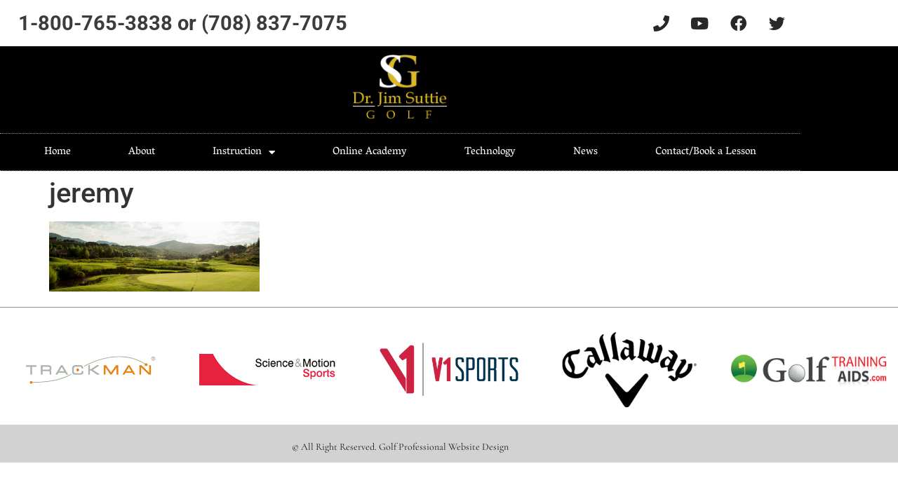

--- FILE ---
content_type: text/html; charset=UTF-8
request_url: https://jimsuttie.com/home/twin-eagles-3/
body_size: 10065
content:
<!doctype html>
<html lang="en-US">
<head>
	<meta charset="UTF-8">
	<meta name="viewport" content="width=device-width, initial-scale=1">
	<link rel="profile" href="https://gmpg.org/xfn/11">
	<meta name='robots' content='index, follow, max-image-preview:large, max-snippet:-1, max-video-preview:-1' />

	<!-- This site is optimized with the Yoast SEO plugin v26.8 - https://yoast.com/product/yoast-seo-wordpress/ -->
	<title>jeremy - Jim Suttie</title>
	<link rel="canonical" href="https://jimsuttie.com/home/twin-eagles-3/" />
	<meta property="og:locale" content="en_US" />
	<meta property="og:type" content="article" />
	<meta property="og:title" content="jeremy - Jim Suttie" />
	<meta property="og:url" content="https://jimsuttie.com/home/twin-eagles-3/" />
	<meta property="og:site_name" content="Jim Suttie" />
	<meta property="article:modified_time" content="2017-04-27T19:47:57+00:00" />
	<meta property="og:image" content="https://jimsuttie.com/home/twin-eagles-3" />
	<meta property="og:image:width" content="600" />
	<meta property="og:image:height" content="200" />
	<meta property="og:image:type" content="image/png" />
	<script type="application/ld+json" class="yoast-schema-graph">{"@context":"https://schema.org","@graph":[{"@type":"WebPage","@id":"https://jimsuttie.com/home/twin-eagles-3/","url":"https://jimsuttie.com/home/twin-eagles-3/","name":"jeremy - Jim Suttie","isPartOf":{"@id":"https://jimsuttie.com/#website"},"primaryImageOfPage":{"@id":"https://jimsuttie.com/home/twin-eagles-3/#primaryimage"},"image":{"@id":"https://jimsuttie.com/home/twin-eagles-3/#primaryimage"},"thumbnailUrl":"https://jimsuttie.com/files/2013/04/twin-eagles-3.png","datePublished":"2017-04-27T19:47:46+00:00","dateModified":"2017-04-27T19:47:57+00:00","breadcrumb":{"@id":"https://jimsuttie.com/home/twin-eagles-3/#breadcrumb"},"inLanguage":"en-US","potentialAction":[{"@type":"ReadAction","target":["https://jimsuttie.com/home/twin-eagles-3/"]}]},{"@type":"ImageObject","inLanguage":"en-US","@id":"https://jimsuttie.com/home/twin-eagles-3/#primaryimage","url":"https://jimsuttie.com/files/2013/04/twin-eagles-3.png","contentUrl":"https://jimsuttie.com/files/2013/04/twin-eagles-3.png","width":600,"height":200},{"@type":"BreadcrumbList","@id":"https://jimsuttie.com/home/twin-eagles-3/#breadcrumb","itemListElement":[{"@type":"ListItem","position":1,"name":"Home","item":"https://jimsuttie.com/"},{"@type":"ListItem","position":2,"name":"Home","item":"https://jimsuttie.com/"},{"@type":"ListItem","position":3,"name":"jeremy"}]},{"@type":"WebSite","@id":"https://jimsuttie.com/#website","url":"https://jimsuttie.com/","name":"Jim Suttie","description":"PGA Golf Professional in Bonita Springs, Florida","publisher":{"@id":"https://jimsuttie.com/#organization"},"potentialAction":[{"@type":"SearchAction","target":{"@type":"EntryPoint","urlTemplate":"https://jimsuttie.com/?s={search_term_string}"},"query-input":{"@type":"PropertyValueSpecification","valueRequired":true,"valueName":"search_term_string"}}],"inLanguage":"en-US"},{"@type":"Organization","@id":"https://jimsuttie.com/#organization","name":"Jim Suttie","url":"https://jimsuttie.com/","logo":{"@type":"ImageObject","inLanguage":"en-US","@id":"https://jimsuttie.com/#/schema/logo/image/","url":"https://jimsuttie.com/files/2013/04/cropped-suttie-logo.png","contentUrl":"https://jimsuttie.com/files/2013/04/cropped-suttie-logo.png","width":112,"height":96,"caption":"Jim Suttie"},"image":{"@id":"https://jimsuttie.com/#/schema/logo/image/"}}]}</script>
	<!-- / Yoast SEO plugin. -->


<link rel='dns-prefetch' href='//jimsuttie.com' />
<link rel='dns-prefetch' href='//stats.wp.com' />
<link rel="alternate" type="application/rss+xml" title="Jim Suttie &raquo; Feed" href="https://jimsuttie.com/feed/" />
<link rel="alternate" type="application/rss+xml" title="Jim Suttie &raquo; Comments Feed" href="https://jimsuttie.com/comments/feed/" />
<link rel="alternate" title="oEmbed (JSON)" type="application/json+oembed" href="https://jimsuttie.com/wp-json/oembed/1.0/embed?url=https%3A%2F%2Fjimsuttie.com%2Fhome%2Ftwin-eagles-3%2F" />
<link rel="alternate" title="oEmbed (XML)" type="text/xml+oembed" href="https://jimsuttie.com/wp-json/oembed/1.0/embed?url=https%3A%2F%2Fjimsuttie.com%2Fhome%2Ftwin-eagles-3%2F&#038;format=xml" />
<style id='wp-img-auto-sizes-contain-inline-css'>
img:is([sizes=auto i],[sizes^="auto," i]){contain-intrinsic-size:3000px 1500px}
/*# sourceURL=wp-img-auto-sizes-contain-inline-css */
</style>
<style id='wp-emoji-styles-inline-css'>

	img.wp-smiley, img.emoji {
		display: inline !important;
		border: none !important;
		box-shadow: none !important;
		height: 1em !important;
		width: 1em !important;
		margin: 0 0.07em !important;
		vertical-align: -0.1em !important;
		background: none !important;
		padding: 0 !important;
	}
/*# sourceURL=wp-emoji-styles-inline-css */
</style>
<link rel='stylesheet' id='wp-block-library-css' href='https://jimsuttie.com/wp-includes/css/dist/block-library/style.min.css?ver=37d812842312452d77a88e4dc19e7bef' media='all' />
<link rel='stylesheet' id='mediaelement-css' href='https://jimsuttie.com/wp-includes/js/mediaelement/mediaelementplayer-legacy.min.css?ver=4.2.17' media='all' />
<link rel='stylesheet' id='wp-mediaelement-css' href='https://jimsuttie.com/wp-includes/js/mediaelement/wp-mediaelement.min.css?ver=37d812842312452d77a88e4dc19e7bef' media='all' />
<style id='jetpack-sharing-buttons-style-inline-css'>
.jetpack-sharing-buttons__services-list{display:flex;flex-direction:row;flex-wrap:wrap;gap:0;list-style-type:none;margin:5px;padding:0}.jetpack-sharing-buttons__services-list.has-small-icon-size{font-size:12px}.jetpack-sharing-buttons__services-list.has-normal-icon-size{font-size:16px}.jetpack-sharing-buttons__services-list.has-large-icon-size{font-size:24px}.jetpack-sharing-buttons__services-list.has-huge-icon-size{font-size:36px}@media print{.jetpack-sharing-buttons__services-list{display:none!important}}.editor-styles-wrapper .wp-block-jetpack-sharing-buttons{gap:0;padding-inline-start:0}ul.jetpack-sharing-buttons__services-list.has-background{padding:1.25em 2.375em}
/*# sourceURL=https://jimsuttie.com/wp-content/plugins/jetpack/_inc/blocks/sharing-buttons/view.css */
</style>
<style id='global-styles-inline-css'>
:root{--wp--preset--aspect-ratio--square: 1;--wp--preset--aspect-ratio--4-3: 4/3;--wp--preset--aspect-ratio--3-4: 3/4;--wp--preset--aspect-ratio--3-2: 3/2;--wp--preset--aspect-ratio--2-3: 2/3;--wp--preset--aspect-ratio--16-9: 16/9;--wp--preset--aspect-ratio--9-16: 9/16;--wp--preset--color--black: #000000;--wp--preset--color--cyan-bluish-gray: #abb8c3;--wp--preset--color--white: #ffffff;--wp--preset--color--pale-pink: #f78da7;--wp--preset--color--vivid-red: #cf2e2e;--wp--preset--color--luminous-vivid-orange: #ff6900;--wp--preset--color--luminous-vivid-amber: #fcb900;--wp--preset--color--light-green-cyan: #7bdcb5;--wp--preset--color--vivid-green-cyan: #00d084;--wp--preset--color--pale-cyan-blue: #8ed1fc;--wp--preset--color--vivid-cyan-blue: #0693e3;--wp--preset--color--vivid-purple: #9b51e0;--wp--preset--gradient--vivid-cyan-blue-to-vivid-purple: linear-gradient(135deg,rgb(6,147,227) 0%,rgb(155,81,224) 100%);--wp--preset--gradient--light-green-cyan-to-vivid-green-cyan: linear-gradient(135deg,rgb(122,220,180) 0%,rgb(0,208,130) 100%);--wp--preset--gradient--luminous-vivid-amber-to-luminous-vivid-orange: linear-gradient(135deg,rgb(252,185,0) 0%,rgb(255,105,0) 100%);--wp--preset--gradient--luminous-vivid-orange-to-vivid-red: linear-gradient(135deg,rgb(255,105,0) 0%,rgb(207,46,46) 100%);--wp--preset--gradient--very-light-gray-to-cyan-bluish-gray: linear-gradient(135deg,rgb(238,238,238) 0%,rgb(169,184,195) 100%);--wp--preset--gradient--cool-to-warm-spectrum: linear-gradient(135deg,rgb(74,234,220) 0%,rgb(151,120,209) 20%,rgb(207,42,186) 40%,rgb(238,44,130) 60%,rgb(251,105,98) 80%,rgb(254,248,76) 100%);--wp--preset--gradient--blush-light-purple: linear-gradient(135deg,rgb(255,206,236) 0%,rgb(152,150,240) 100%);--wp--preset--gradient--blush-bordeaux: linear-gradient(135deg,rgb(254,205,165) 0%,rgb(254,45,45) 50%,rgb(107,0,62) 100%);--wp--preset--gradient--luminous-dusk: linear-gradient(135deg,rgb(255,203,112) 0%,rgb(199,81,192) 50%,rgb(65,88,208) 100%);--wp--preset--gradient--pale-ocean: linear-gradient(135deg,rgb(255,245,203) 0%,rgb(182,227,212) 50%,rgb(51,167,181) 100%);--wp--preset--gradient--electric-grass: linear-gradient(135deg,rgb(202,248,128) 0%,rgb(113,206,126) 100%);--wp--preset--gradient--midnight: linear-gradient(135deg,rgb(2,3,129) 0%,rgb(40,116,252) 100%);--wp--preset--font-size--small: 13px;--wp--preset--font-size--medium: 20px;--wp--preset--font-size--large: 36px;--wp--preset--font-size--x-large: 42px;--wp--preset--spacing--20: 0.44rem;--wp--preset--spacing--30: 0.67rem;--wp--preset--spacing--40: 1rem;--wp--preset--spacing--50: 1.5rem;--wp--preset--spacing--60: 2.25rem;--wp--preset--spacing--70: 3.38rem;--wp--preset--spacing--80: 5.06rem;--wp--preset--shadow--natural: 6px 6px 9px rgba(0, 0, 0, 0.2);--wp--preset--shadow--deep: 12px 12px 50px rgba(0, 0, 0, 0.4);--wp--preset--shadow--sharp: 6px 6px 0px rgba(0, 0, 0, 0.2);--wp--preset--shadow--outlined: 6px 6px 0px -3px rgb(255, 255, 255), 6px 6px rgb(0, 0, 0);--wp--preset--shadow--crisp: 6px 6px 0px rgb(0, 0, 0);}:root { --wp--style--global--content-size: 800px;--wp--style--global--wide-size: 1200px; }:where(body) { margin: 0; }.wp-site-blocks > .alignleft { float: left; margin-right: 2em; }.wp-site-blocks > .alignright { float: right; margin-left: 2em; }.wp-site-blocks > .aligncenter { justify-content: center; margin-left: auto; margin-right: auto; }:where(.wp-site-blocks) > * { margin-block-start: 24px; margin-block-end: 0; }:where(.wp-site-blocks) > :first-child { margin-block-start: 0; }:where(.wp-site-blocks) > :last-child { margin-block-end: 0; }:root { --wp--style--block-gap: 24px; }:root :where(.is-layout-flow) > :first-child{margin-block-start: 0;}:root :where(.is-layout-flow) > :last-child{margin-block-end: 0;}:root :where(.is-layout-flow) > *{margin-block-start: 24px;margin-block-end: 0;}:root :where(.is-layout-constrained) > :first-child{margin-block-start: 0;}:root :where(.is-layout-constrained) > :last-child{margin-block-end: 0;}:root :where(.is-layout-constrained) > *{margin-block-start: 24px;margin-block-end: 0;}:root :where(.is-layout-flex){gap: 24px;}:root :where(.is-layout-grid){gap: 24px;}.is-layout-flow > .alignleft{float: left;margin-inline-start: 0;margin-inline-end: 2em;}.is-layout-flow > .alignright{float: right;margin-inline-start: 2em;margin-inline-end: 0;}.is-layout-flow > .aligncenter{margin-left: auto !important;margin-right: auto !important;}.is-layout-constrained > .alignleft{float: left;margin-inline-start: 0;margin-inline-end: 2em;}.is-layout-constrained > .alignright{float: right;margin-inline-start: 2em;margin-inline-end: 0;}.is-layout-constrained > .aligncenter{margin-left: auto !important;margin-right: auto !important;}.is-layout-constrained > :where(:not(.alignleft):not(.alignright):not(.alignfull)){max-width: var(--wp--style--global--content-size);margin-left: auto !important;margin-right: auto !important;}.is-layout-constrained > .alignwide{max-width: var(--wp--style--global--wide-size);}body .is-layout-flex{display: flex;}.is-layout-flex{flex-wrap: wrap;align-items: center;}.is-layout-flex > :is(*, div){margin: 0;}body .is-layout-grid{display: grid;}.is-layout-grid > :is(*, div){margin: 0;}body{padding-top: 0px;padding-right: 0px;padding-bottom: 0px;padding-left: 0px;}a:where(:not(.wp-element-button)){text-decoration: underline;}:root :where(.wp-element-button, .wp-block-button__link){background-color: #32373c;border-width: 0;color: #fff;font-family: inherit;font-size: inherit;font-style: inherit;font-weight: inherit;letter-spacing: inherit;line-height: inherit;padding-top: calc(0.667em + 2px);padding-right: calc(1.333em + 2px);padding-bottom: calc(0.667em + 2px);padding-left: calc(1.333em + 2px);text-decoration: none;text-transform: inherit;}.has-black-color{color: var(--wp--preset--color--black) !important;}.has-cyan-bluish-gray-color{color: var(--wp--preset--color--cyan-bluish-gray) !important;}.has-white-color{color: var(--wp--preset--color--white) !important;}.has-pale-pink-color{color: var(--wp--preset--color--pale-pink) !important;}.has-vivid-red-color{color: var(--wp--preset--color--vivid-red) !important;}.has-luminous-vivid-orange-color{color: var(--wp--preset--color--luminous-vivid-orange) !important;}.has-luminous-vivid-amber-color{color: var(--wp--preset--color--luminous-vivid-amber) !important;}.has-light-green-cyan-color{color: var(--wp--preset--color--light-green-cyan) !important;}.has-vivid-green-cyan-color{color: var(--wp--preset--color--vivid-green-cyan) !important;}.has-pale-cyan-blue-color{color: var(--wp--preset--color--pale-cyan-blue) !important;}.has-vivid-cyan-blue-color{color: var(--wp--preset--color--vivid-cyan-blue) !important;}.has-vivid-purple-color{color: var(--wp--preset--color--vivid-purple) !important;}.has-black-background-color{background-color: var(--wp--preset--color--black) !important;}.has-cyan-bluish-gray-background-color{background-color: var(--wp--preset--color--cyan-bluish-gray) !important;}.has-white-background-color{background-color: var(--wp--preset--color--white) !important;}.has-pale-pink-background-color{background-color: var(--wp--preset--color--pale-pink) !important;}.has-vivid-red-background-color{background-color: var(--wp--preset--color--vivid-red) !important;}.has-luminous-vivid-orange-background-color{background-color: var(--wp--preset--color--luminous-vivid-orange) !important;}.has-luminous-vivid-amber-background-color{background-color: var(--wp--preset--color--luminous-vivid-amber) !important;}.has-light-green-cyan-background-color{background-color: var(--wp--preset--color--light-green-cyan) !important;}.has-vivid-green-cyan-background-color{background-color: var(--wp--preset--color--vivid-green-cyan) !important;}.has-pale-cyan-blue-background-color{background-color: var(--wp--preset--color--pale-cyan-blue) !important;}.has-vivid-cyan-blue-background-color{background-color: var(--wp--preset--color--vivid-cyan-blue) !important;}.has-vivid-purple-background-color{background-color: var(--wp--preset--color--vivid-purple) !important;}.has-black-border-color{border-color: var(--wp--preset--color--black) !important;}.has-cyan-bluish-gray-border-color{border-color: var(--wp--preset--color--cyan-bluish-gray) !important;}.has-white-border-color{border-color: var(--wp--preset--color--white) !important;}.has-pale-pink-border-color{border-color: var(--wp--preset--color--pale-pink) !important;}.has-vivid-red-border-color{border-color: var(--wp--preset--color--vivid-red) !important;}.has-luminous-vivid-orange-border-color{border-color: var(--wp--preset--color--luminous-vivid-orange) !important;}.has-luminous-vivid-amber-border-color{border-color: var(--wp--preset--color--luminous-vivid-amber) !important;}.has-light-green-cyan-border-color{border-color: var(--wp--preset--color--light-green-cyan) !important;}.has-vivid-green-cyan-border-color{border-color: var(--wp--preset--color--vivid-green-cyan) !important;}.has-pale-cyan-blue-border-color{border-color: var(--wp--preset--color--pale-cyan-blue) !important;}.has-vivid-cyan-blue-border-color{border-color: var(--wp--preset--color--vivid-cyan-blue) !important;}.has-vivid-purple-border-color{border-color: var(--wp--preset--color--vivid-purple) !important;}.has-vivid-cyan-blue-to-vivid-purple-gradient-background{background: var(--wp--preset--gradient--vivid-cyan-blue-to-vivid-purple) !important;}.has-light-green-cyan-to-vivid-green-cyan-gradient-background{background: var(--wp--preset--gradient--light-green-cyan-to-vivid-green-cyan) !important;}.has-luminous-vivid-amber-to-luminous-vivid-orange-gradient-background{background: var(--wp--preset--gradient--luminous-vivid-amber-to-luminous-vivid-orange) !important;}.has-luminous-vivid-orange-to-vivid-red-gradient-background{background: var(--wp--preset--gradient--luminous-vivid-orange-to-vivid-red) !important;}.has-very-light-gray-to-cyan-bluish-gray-gradient-background{background: var(--wp--preset--gradient--very-light-gray-to-cyan-bluish-gray) !important;}.has-cool-to-warm-spectrum-gradient-background{background: var(--wp--preset--gradient--cool-to-warm-spectrum) !important;}.has-blush-light-purple-gradient-background{background: var(--wp--preset--gradient--blush-light-purple) !important;}.has-blush-bordeaux-gradient-background{background: var(--wp--preset--gradient--blush-bordeaux) !important;}.has-luminous-dusk-gradient-background{background: var(--wp--preset--gradient--luminous-dusk) !important;}.has-pale-ocean-gradient-background{background: var(--wp--preset--gradient--pale-ocean) !important;}.has-electric-grass-gradient-background{background: var(--wp--preset--gradient--electric-grass) !important;}.has-midnight-gradient-background{background: var(--wp--preset--gradient--midnight) !important;}.has-small-font-size{font-size: var(--wp--preset--font-size--small) !important;}.has-medium-font-size{font-size: var(--wp--preset--font-size--medium) !important;}.has-large-font-size{font-size: var(--wp--preset--font-size--large) !important;}.has-x-large-font-size{font-size: var(--wp--preset--font-size--x-large) !important;}
:root :where(.wp-block-pullquote){font-size: 1.5em;line-height: 1.6;}
/*# sourceURL=global-styles-inline-css */
</style>
<link rel='stylesheet' id='hello-elementor-css' href='https://jimsuttie.com/wp-content/themes/hello-elementor/assets/css/reset.css?ver=3.4.5' media='all' />
<link rel='stylesheet' id='hello-elementor-theme-style-css' href='https://jimsuttie.com/wp-content/themes/hello-elementor/assets/css/theme.css?ver=3.4.5' media='all' />
<link rel='stylesheet' id='hello-elementor-header-footer-css' href='https://jimsuttie.com/wp-content/themes/hello-elementor/assets/css/header-footer.css?ver=3.4.5' media='all' />
<link rel='stylesheet' id='elementor-frontend-css' href='https://jimsuttie.com/wp-content/plugins/elementor/assets/css/frontend.min.css?ver=3.34.0' media='all' />
<link rel='stylesheet' id='widget-icon-list-css' href='https://jimsuttie.com/wp-content/plugins/elementor/assets/css/widget-icon-list.min.css?ver=3.34.0' media='all' />
<link rel='stylesheet' id='widget-social-icons-css' href='https://jimsuttie.com/wp-content/plugins/elementor/assets/css/widget-social-icons.min.css?ver=3.34.0' media='all' />
<link rel='stylesheet' id='e-apple-webkit-css' href='https://jimsuttie.com/wp-content/plugins/elementor/assets/css/conditionals/apple-webkit.min.css?ver=3.34.0' media='all' />
<link rel='stylesheet' id='widget-image-css' href='https://jimsuttie.com/wp-content/plugins/elementor/assets/css/widget-image.min.css?ver=3.34.0' media='all' />
<link rel='stylesheet' id='widget-nav-menu-css' href='https://jimsuttie.com/wp-content/plugins/elementor-pro/assets/css/widget-nav-menu.min.css?ver=3.31.2' media='all' />
<link rel='stylesheet' id='widget-heading-css' href='https://jimsuttie.com/wp-content/plugins/elementor/assets/css/widget-heading.min.css?ver=3.34.0' media='all' />
<link rel='stylesheet' id='elementor-icons-css' href='https://jimsuttie.com/wp-content/plugins/elementor/assets/lib/eicons/css/elementor-icons.min.css?ver=5.45.0' media='all' />
<link rel='stylesheet' id='elementor-post-703-css' href='https://jimsuttie.com/files/elementor/css/post-703.css?ver=1767537737' media='all' />
<link rel='stylesheet' id='font-awesome-5-all-css' href='https://jimsuttie.com/wp-content/plugins/elementor/assets/lib/font-awesome/css/all.min.css?ver=3.34.0' media='all' />
<link rel='stylesheet' id='font-awesome-4-shim-css' href='https://jimsuttie.com/wp-content/plugins/elementor/assets/lib/font-awesome/css/v4-shims.min.css?ver=3.34.0' media='all' />
<link rel='stylesheet' id='elementor-post-717-css' href='https://jimsuttie.com/files/elementor/css/post-717.css?ver=1767537738' media='all' />
<link rel='stylesheet' id='elementor-post-702-css' href='https://jimsuttie.com/files/elementor/css/post-702.css?ver=1767537738' media='all' />
<link rel='stylesheet' id='elementor-gf-local-vesperlibre-css' href='https://jimsuttie.com/files/elementor/google-fonts/css/vesperlibre.css?ver=1743703675' media='all' />
<link rel='stylesheet' id='elementor-gf-local-robotoslab-css' href='https://jimsuttie.com/files/elementor/google-fonts/css/robotoslab.css?ver=1743703676' media='all' />
<link rel='stylesheet' id='elementor-gf-local-roboto-css' href='https://jimsuttie.com/files/elementor/google-fonts/css/roboto.css?ver=1743703679' media='all' />
<link rel='stylesheet' id='elementor-gf-local-cormorant-css' href='https://jimsuttie.com/files/elementor/google-fonts/css/cormorant.css?ver=1743703680' media='all' />
<link rel='stylesheet' id='elementor-icons-shared-0-css' href='https://jimsuttie.com/wp-content/plugins/elementor/assets/lib/font-awesome/css/fontawesome.min.css?ver=5.15.3' media='all' />
<link rel='stylesheet' id='elementor-icons-fa-solid-css' href='https://jimsuttie.com/wp-content/plugins/elementor/assets/lib/font-awesome/css/solid.min.css?ver=5.15.3' media='all' />
<link rel='stylesheet' id='elementor-icons-fa-brands-css' href='https://jimsuttie.com/wp-content/plugins/elementor/assets/lib/font-awesome/css/brands.min.css?ver=5.15.3' media='all' />
<script src="https://jimsuttie.com/wp-includes/js/jquery/jquery.min.js?ver=3.7.1" id="jquery-core-js"></script>
<script src="https://jimsuttie.com/wp-includes/js/jquery/jquery-migrate.min.js?ver=3.4.1" id="jquery-migrate-js"></script>
<script src="https://jimsuttie.com/wp-content/plugins/elementor/assets/lib/font-awesome/js/v4-shims.min.js?ver=3.34.0" id="font-awesome-4-shim-js"></script>
<link rel="https://api.w.org/" href="https://jimsuttie.com/wp-json/" /><link rel="alternate" title="JSON" type="application/json" href="https://jimsuttie.com/wp-json/wp/v2/media/627" /><link rel="EditURI" type="application/rsd+xml" title="RSD" href="https://jimsuttie.com/xmlrpc.php?rsd" />

<link rel='shortlink' href='https://wp.me/a4Ldja-a7' />
<script async src="https://www.googletagmanager.com/gtag/js?id=UA-37202388-20"></script>
<script>
  window.dataLayer = window.dataLayer || [];
  function gtag(){dataLayer.push(arguments);}
  gtag('js', new Date());

  gtag('config', 'UA-37202388-20');
</script>	<style>img#wpstats{display:none}</style>
		<meta name="generator" content="Elementor 3.34.0; features: additional_custom_breakpoints; settings: css_print_method-external, google_font-enabled, font_display-auto">
			<style>
				.e-con.e-parent:nth-of-type(n+4):not(.e-lazyloaded):not(.e-no-lazyload),
				.e-con.e-parent:nth-of-type(n+4):not(.e-lazyloaded):not(.e-no-lazyload) * {
					background-image: none !important;
				}
				@media screen and (max-height: 1024px) {
					.e-con.e-parent:nth-of-type(n+3):not(.e-lazyloaded):not(.e-no-lazyload),
					.e-con.e-parent:nth-of-type(n+3):not(.e-lazyloaded):not(.e-no-lazyload) * {
						background-image: none !important;
					}
				}
				@media screen and (max-height: 640px) {
					.e-con.e-parent:nth-of-type(n+2):not(.e-lazyloaded):not(.e-no-lazyload),
					.e-con.e-parent:nth-of-type(n+2):not(.e-lazyloaded):not(.e-no-lazyload) * {
						background-image: none !important;
					}
				}
			</style>
			<link rel="icon" href="https://jimsuttie.com/files/2013/04/cropped-cropped-suttie-logo-32x32.png" sizes="32x32" />
<link rel="icon" href="https://jimsuttie.com/files/2013/04/cropped-cropped-suttie-logo-192x192.png" sizes="192x192" />
<link rel="apple-touch-icon" href="https://jimsuttie.com/files/2013/04/cropped-cropped-suttie-logo-180x180.png" />
<meta name="msapplication-TileImage" content="https://jimsuttie.com/files/2013/04/cropped-cropped-suttie-logo-270x270.png" />
</head>
<body class="attachment wp-singular attachment-template-default attachmentid-627 attachment-png wp-custom-logo wp-embed-responsive wp-theme-hello-elementor hello-elementor-default elementor-default elementor-kit-703">


<a class="skip-link screen-reader-text" href="#content">Skip to content</a>

		<header data-elementor-type="header" data-elementor-id="717" class="elementor elementor-717 elementor-location-header" data-elementor-post-type="elementor_library">
					<section class="elementor-section elementor-top-section elementor-element elementor-element-604b1911 elementor-section-content-middle elementor-section-boxed elementor-section-height-default elementor-section-height-default" data-id="604b1911" data-element_type="section" data-settings="{&quot;background_background&quot;:&quot;classic&quot;}">
						<div class="elementor-container elementor-column-gap-default">
					<div class="elementor-column elementor-col-50 elementor-top-column elementor-element elementor-element-21a96fe0" data-id="21a96fe0" data-element_type="column">
			<div class="elementor-widget-wrap elementor-element-populated">
						<div class="elementor-element elementor-element-5931a4ef elementor-icon-list--layout-inline elementor-mobile-align-center elementor-hidden-phone elementor-list-item-link-full_width elementor-widget elementor-widget-icon-list" data-id="5931a4ef" data-element_type="widget" data-widget_type="icon-list.default">
				<div class="elementor-widget-container">
							<ul class="elementor-icon-list-items elementor-inline-items">
							<li class="elementor-icon-list-item elementor-inline-item">
											<a href="tel:708-837-7075">

												<span class="elementor-icon-list-icon">
													</span>
										<span class="elementor-icon-list-text">1-800-765-3838 or (708) 837-7075</span>
											</a>
									</li>
						</ul>
						</div>
				</div>
					</div>
		</div>
				<div class="elementor-column elementor-col-50 elementor-top-column elementor-element elementor-element-4b86d409 elementor-hidden-mobile" data-id="4b86d409" data-element_type="column">
			<div class="elementor-widget-wrap elementor-element-populated">
						<div class="elementor-element elementor-element-3891224d e-grid-align-right e-grid-align-mobile-center elementor-hidden-mobile elementor-shape-rounded elementor-grid-0 elementor-widget elementor-widget-social-icons" data-id="3891224d" data-element_type="widget" data-widget_type="social-icons.default">
				<div class="elementor-widget-container">
							<div class="elementor-social-icons-wrapper elementor-grid" role="list">
							<span class="elementor-grid-item" role="listitem">
					<a class="elementor-icon elementor-social-icon elementor-social-icon-phone elementor-repeater-item-4b27cd1" href="tel:708-837-7075" target="_blank">
						<span class="elementor-screen-only">Phone</span>
						<i aria-hidden="true" class="fas fa-phone"></i>					</a>
				</span>
							<span class="elementor-grid-item" role="listitem">
					<a class="elementor-icon elementor-social-icon elementor-social-icon-youtube elementor-repeater-item-5854133" href="https://www.youtube.com/user/drjimsuttie/videos" target="_blank">
						<span class="elementor-screen-only">Youtube</span>
						<i aria-hidden="true" class="fab fa-youtube"></i>					</a>
				</span>
							<span class="elementor-grid-item" role="listitem">
					<a class="elementor-icon elementor-social-icon elementor-social-icon-facebook elementor-repeater-item-3f646d8" href="https://www.facebook.com/docsuttie?fref=ts" target="_blank">
						<span class="elementor-screen-only">Facebook</span>
						<i aria-hidden="true" class="fab fa-facebook"></i>					</a>
				</span>
							<span class="elementor-grid-item" role="listitem">
					<a class="elementor-icon elementor-social-icon elementor-social-icon-twitter elementor-repeater-item-f45e0c5" href="https://twitter.com/docsuttie" target="_blank">
						<span class="elementor-screen-only">Twitter</span>
						<i aria-hidden="true" class="fab fa-twitter"></i>					</a>
				</span>
					</div>
						</div>
				</div>
					</div>
		</div>
					</div>
		</section>
				<section class="elementor-section elementor-top-section elementor-element elementor-element-2b604492 elementor-section-content-middle elementor-section-boxed elementor-section-height-default elementor-section-height-default" data-id="2b604492" data-element_type="section" data-settings="{&quot;background_background&quot;:&quot;classic&quot;}">
						<div class="elementor-container elementor-column-gap-no">
					<div class="elementor-column elementor-col-100 elementor-top-column elementor-element elementor-element-2749d4af" data-id="2749d4af" data-element_type="column" data-settings="{&quot;background_background&quot;:&quot;classic&quot;}">
			<div class="elementor-widget-wrap elementor-element-populated">
						<div class="elementor-element elementor-element-20070bd elementor-widget elementor-widget-image" data-id="20070bd" data-element_type="widget" data-widget_type="image.default">
				<div class="elementor-widget-container">
																<a href="https://jimsuttie.com">
							<img width="141" height="97" src="https://jimsuttie.com/files/2013/04/suttie-logo-new.png" class="attachment-large size-large wp-image-376" alt="" />								</a>
															</div>
				</div>
				<div class="elementor-element elementor-element-377a7b32 elementor-nav-menu__align-center elementor-nav-menu--dropdown-mobile elementor-nav-menu__text-align-aside elementor-nav-menu--toggle elementor-nav-menu--burger elementor-widget elementor-widget-nav-menu" data-id="377a7b32" data-element_type="widget" data-settings="{&quot;layout&quot;:&quot;horizontal&quot;,&quot;submenu_icon&quot;:{&quot;value&quot;:&quot;&lt;i class=\&quot;fas fa-caret-down\&quot;&gt;&lt;\/i&gt;&quot;,&quot;library&quot;:&quot;fa-solid&quot;},&quot;toggle&quot;:&quot;burger&quot;}" data-widget_type="nav-menu.default">
				<div class="elementor-widget-container">
								<nav aria-label="Menu" class="elementor-nav-menu--main elementor-nav-menu__container elementor-nav-menu--layout-horizontal e--pointer-double-line e--animation-drop-in">
				<ul id="menu-1-377a7b32" class="elementor-nav-menu"><li class="menu-item menu-item-type-post_type menu-item-object-page menu-item-home menu-item-658"><a href="https://jimsuttie.com/" class="elementor-item">Home</a></li>
<li class="menu-item menu-item-type-post_type menu-item-object-page menu-item-201"><a href="https://jimsuttie.com/about-jim/" class="elementor-item">About</a></li>
<li class="menu-item menu-item-type-custom menu-item-object-custom menu-item-has-children menu-item-350"><a href="#" class="elementor-item elementor-item-anchor">Instruction</a>
<ul class="sub-menu elementor-nav-menu--dropdown">
	<li class="menu-item menu-item-type-post_type menu-item-object-page menu-item-198"><a href="https://jimsuttie.com/instruction/instruction-packages/" class="elementor-sub-item">Instruction Packages</a></li>
	<li class="menu-item menu-item-type-post_type menu-item-object-page menu-item-352"><a href="https://jimsuttie.com/instruction/video-library/" class="elementor-sub-item">Video Library</a></li>
	<li class="menu-item menu-item-type-taxonomy menu-item-object-category menu-item-385"><a href="https://jimsuttie.com/category/articles/" class="elementor-sub-item">Articles</a></li>
	<li class="menu-item menu-item-type-post_type menu-item-object-page menu-item-195"><a href="https://jimsuttie.com/instruction/notable-students/" class="elementor-sub-item">Notable Students</a></li>
	<li class="menu-item menu-item-type-post_type menu-item-object-page menu-item-924"><a href="https://jimsuttie.com/golf-tips/" class="elementor-sub-item">Golf Tips</a></li>
</ul>
</li>
<li class="menu-item menu-item-type-post_type menu-item-object-page menu-item-241"><a href="https://jimsuttie.com/online-academy/" class="elementor-item">Online Academy</a></li>
<li class="menu-item menu-item-type-post_type menu-item-object-page menu-item-196"><a href="https://jimsuttie.com/technology/" class="elementor-item">Technology</a></li>
<li class="menu-item menu-item-type-taxonomy menu-item-object-category menu-item-387"><a href="https://jimsuttie.com/category/announcements/" class="elementor-item">News</a></li>
<li class="menu-item menu-item-type-post_type menu-item-object-page menu-item-199"><a href="https://jimsuttie.com/contact/" class="elementor-item">Contact/Book a Lesson</a></li>
</ul>			</nav>
					<div class="elementor-menu-toggle" role="button" tabindex="0" aria-label="Menu Toggle" aria-expanded="false">
			<i aria-hidden="true" role="presentation" class="elementor-menu-toggle__icon--open eicon-menu-bar"></i><i aria-hidden="true" role="presentation" class="elementor-menu-toggle__icon--close eicon-close"></i>		</div>
					<nav class="elementor-nav-menu--dropdown elementor-nav-menu__container" aria-hidden="true">
				<ul id="menu-2-377a7b32" class="elementor-nav-menu"><li class="menu-item menu-item-type-post_type menu-item-object-page menu-item-home menu-item-658"><a href="https://jimsuttie.com/" class="elementor-item" tabindex="-1">Home</a></li>
<li class="menu-item menu-item-type-post_type menu-item-object-page menu-item-201"><a href="https://jimsuttie.com/about-jim/" class="elementor-item" tabindex="-1">About</a></li>
<li class="menu-item menu-item-type-custom menu-item-object-custom menu-item-has-children menu-item-350"><a href="#" class="elementor-item elementor-item-anchor" tabindex="-1">Instruction</a>
<ul class="sub-menu elementor-nav-menu--dropdown">
	<li class="menu-item menu-item-type-post_type menu-item-object-page menu-item-198"><a href="https://jimsuttie.com/instruction/instruction-packages/" class="elementor-sub-item" tabindex="-1">Instruction Packages</a></li>
	<li class="menu-item menu-item-type-post_type menu-item-object-page menu-item-352"><a href="https://jimsuttie.com/instruction/video-library/" class="elementor-sub-item" tabindex="-1">Video Library</a></li>
	<li class="menu-item menu-item-type-taxonomy menu-item-object-category menu-item-385"><a href="https://jimsuttie.com/category/articles/" class="elementor-sub-item" tabindex="-1">Articles</a></li>
	<li class="menu-item menu-item-type-post_type menu-item-object-page menu-item-195"><a href="https://jimsuttie.com/instruction/notable-students/" class="elementor-sub-item" tabindex="-1">Notable Students</a></li>
	<li class="menu-item menu-item-type-post_type menu-item-object-page menu-item-924"><a href="https://jimsuttie.com/golf-tips/" class="elementor-sub-item" tabindex="-1">Golf Tips</a></li>
</ul>
</li>
<li class="menu-item menu-item-type-post_type menu-item-object-page menu-item-241"><a href="https://jimsuttie.com/online-academy/" class="elementor-item" tabindex="-1">Online Academy</a></li>
<li class="menu-item menu-item-type-post_type menu-item-object-page menu-item-196"><a href="https://jimsuttie.com/technology/" class="elementor-item" tabindex="-1">Technology</a></li>
<li class="menu-item menu-item-type-taxonomy menu-item-object-category menu-item-387"><a href="https://jimsuttie.com/category/announcements/" class="elementor-item" tabindex="-1">News</a></li>
<li class="menu-item menu-item-type-post_type menu-item-object-page menu-item-199"><a href="https://jimsuttie.com/contact/" class="elementor-item" tabindex="-1">Contact/Book a Lesson</a></li>
</ul>			</nav>
						</div>
				</div>
					</div>
		</div>
					</div>
		</section>
				</header>
		
<main id="content" class="site-main post-627 attachment type-attachment status-inherit hentry">

			<div class="page-header">
			<h1 class="entry-title">jeremy</h1>		</div>
	
	<div class="page-content">
		<p class="attachment"><a href='https://jimsuttie.com/files/2013/04/twin-eagles-3.png'><img decoding="async" width="300" height="100" src="https://jimsuttie.com/files/2013/04/twin-eagles-3-300x100.png" class="attachment-medium size-medium" alt="" srcset="https://jimsuttie.com/files/2013/04/twin-eagles-3-300x100.png 300w, https://jimsuttie.com/files/2013/04/twin-eagles-3.png 600w" sizes="(max-width: 300px) 100vw, 300px" /></a></p>

		
			</div>

	
</main>

			<footer data-elementor-type="footer" data-elementor-id="702" class="elementor elementor-702 elementor-location-footer" data-elementor-post-type="elementor_library">
					<section class="elementor-section elementor-top-section elementor-element elementor-element-117fc87 elementor-section-full_width elementor-section-content-middle elementor-section-height-default elementor-section-height-default" data-id="117fc87" data-element_type="section" data-settings="{&quot;background_background&quot;:&quot;classic&quot;}">
						<div class="elementor-container elementor-column-gap-default">
					<div class="elementor-column elementor-col-20 elementor-top-column elementor-element elementor-element-21085f2" data-id="21085f2" data-element_type="column">
			<div class="elementor-widget-wrap elementor-element-populated">
						<div class="elementor-element elementor-element-378e8f1 elementor-widget elementor-widget-image" data-id="378e8f1" data-element_type="widget" data-widget_type="image.default">
				<div class="elementor-widget-container">
																<a href="http://trackmangolf.com/">
							<img width="431" height="117" src="https://jimsuttie.com/files/2020/04/trackman-logo.png" class="attachment-large size-large wp-image-708" alt="" srcset="https://jimsuttie.com/files/2020/04/trackman-logo.png 431w, https://jimsuttie.com/files/2020/04/trackman-logo-300x81.png 300w" sizes="(max-width: 431px) 100vw, 431px" />								</a>
															</div>
				</div>
					</div>
		</div>
				<div class="elementor-column elementor-col-20 elementor-top-column elementor-element elementor-element-e5e791a" data-id="e5e791a" data-element_type="column">
			<div class="elementor-widget-wrap elementor-element-populated">
						<div class="elementor-element elementor-element-4868d9e elementor-widget elementor-widget-image" data-id="4868d9e" data-element_type="widget" data-widget_type="image.default">
				<div class="elementor-widget-container">
																<a href="http://www.scienceandmotion.com/">
							<img width="200" height="45" src="https://jimsuttie.com/files/2014/02/suttie-scienceandmotion.png" class="attachment-large size-large wp-image-327" alt="" />								</a>
															</div>
				</div>
					</div>
		</div>
				<div class="elementor-column elementor-col-20 elementor-top-column elementor-element elementor-element-d291b14" data-id="d291b14" data-element_type="column">
			<div class="elementor-widget-wrap elementor-element-populated">
						<div class="elementor-element elementor-element-273378c elementor-widget elementor-widget-image" data-id="273378c" data-element_type="widget" data-widget_type="image.default">
				<div class="elementor-widget-container">
																<a href="http://v1sports.com/">
							<img width="416" height="167" src="https://jimsuttie.com/files/2020/04/V1-Sports-IconWordmark-CMYK.png" class="attachment-large size-large wp-image-707" alt="" srcset="https://jimsuttie.com/files/2020/04/V1-Sports-IconWordmark-CMYK.png 416w, https://jimsuttie.com/files/2020/04/V1-Sports-IconWordmark-CMYK-300x120.png 300w" sizes="(max-width: 416px) 100vw, 416px" />								</a>
															</div>
				</div>
					</div>
		</div>
				<div class="elementor-column elementor-col-20 elementor-top-column elementor-element elementor-element-695f925" data-id="695f925" data-element_type="column">
			<div class="elementor-widget-wrap elementor-element-populated">
						<div class="elementor-element elementor-element-a655dde elementor-widget elementor-widget-image" data-id="a655dde" data-element_type="widget" data-widget_type="image.default">
				<div class="elementor-widget-container">
																<a href="http://callawaygolf.com/">
							<img width="200" height="117" src="https://jimsuttie.com/files/2014/02/suttie-callaway-logo.png" class="attachment-large size-large wp-image-330" alt="" />								</a>
															</div>
				</div>
					</div>
		</div>
				<div class="elementor-column elementor-col-20 elementor-top-column elementor-element elementor-element-942d8dd" data-id="942d8dd" data-element_type="column">
			<div class="elementor-widget-wrap elementor-element-populated">
						<div class="elementor-element elementor-element-b333f65 elementor-widget elementor-widget-image" data-id="b333f65" data-element_type="widget" data-widget_type="image.default">
				<div class="elementor-widget-container">
																<a href="http://www.golftrainingaids.com/emailpromotion.asp?key=64227">
							<img width="300" height="60" src="https://jimsuttie.com/files/2014/03/gta-logo-300x60.png" class="attachment-large size-large wp-image-516" alt="" />								</a>
															</div>
				</div>
					</div>
		</div>
					</div>
		</section>
				<section class="elementor-section elementor-top-section elementor-element elementor-element-a023399 elementor-section-boxed elementor-section-height-default elementor-section-height-default" data-id="a023399" data-element_type="section" data-settings="{&quot;background_background&quot;:&quot;classic&quot;}">
						<div class="elementor-container elementor-column-gap-default">
					<div class="elementor-column elementor-col-100 elementor-top-column elementor-element elementor-element-54e1828" data-id="54e1828" data-element_type="column">
			<div class="elementor-widget-wrap elementor-element-populated">
						<div class="elementor-element elementor-element-83ac84b elementor-widget elementor-widget-heading" data-id="83ac84b" data-element_type="widget" data-widget_type="heading.default">
				<div class="elementor-widget-container">
					<p class="elementor-heading-title elementor-size-default">&copy; All Right Reserved. <a href="https://golfwebdesign.com">Golf Professional Website Design</a></p>				</div>
				</div>
					</div>
		</div>
					</div>
		</section>
				</footer>
		
<script type="speculationrules">
{"prefetch":[{"source":"document","where":{"and":[{"href_matches":"/*"},{"not":{"href_matches":["/wp-*.php","/wp-admin/*","/files/*","/wp-content/*","/wp-content/plugins/*","/wp-content/themes/hello-elementor/*","/*\\?(.+)"]}},{"not":{"selector_matches":"a[rel~=\"nofollow\"]"}},{"not":{"selector_matches":".no-prefetch, .no-prefetch a"}}]},"eagerness":"conservative"}]}
</script>
			<script>
				const lazyloadRunObserver = () => {
					const lazyloadBackgrounds = document.querySelectorAll( `.e-con.e-parent:not(.e-lazyloaded)` );
					const lazyloadBackgroundObserver = new IntersectionObserver( ( entries ) => {
						entries.forEach( ( entry ) => {
							if ( entry.isIntersecting ) {
								let lazyloadBackground = entry.target;
								if( lazyloadBackground ) {
									lazyloadBackground.classList.add( 'e-lazyloaded' );
								}
								lazyloadBackgroundObserver.unobserve( entry.target );
							}
						});
					}, { rootMargin: '200px 0px 200px 0px' } );
					lazyloadBackgrounds.forEach( ( lazyloadBackground ) => {
						lazyloadBackgroundObserver.observe( lazyloadBackground );
					} );
				};
				const events = [
					'DOMContentLoaded',
					'elementor/lazyload/observe',
				];
				events.forEach( ( event ) => {
					document.addEventListener( event, lazyloadRunObserver );
				} );
			</script>
			<script src="https://jimsuttie.com/wp-content/plugins/elementor/assets/js/webpack.runtime.min.js?ver=3.34.0" id="elementor-webpack-runtime-js"></script>
<script src="https://jimsuttie.com/wp-content/plugins/elementor/assets/js/frontend-modules.min.js?ver=3.34.0" id="elementor-frontend-modules-js"></script>
<script src="https://jimsuttie.com/wp-includes/js/jquery/ui/core.min.js?ver=1.13.3" id="jquery-ui-core-js"></script>
<script id="elementor-frontend-js-before">
var elementorFrontendConfig = {"environmentMode":{"edit":false,"wpPreview":false,"isScriptDebug":false},"i18n":{"shareOnFacebook":"Share on Facebook","shareOnTwitter":"Share on Twitter","pinIt":"Pin it","download":"Download","downloadImage":"Download image","fullscreen":"Fullscreen","zoom":"Zoom","share":"Share","playVideo":"Play Video","previous":"Previous","next":"Next","close":"Close","a11yCarouselPrevSlideMessage":"Previous slide","a11yCarouselNextSlideMessage":"Next slide","a11yCarouselFirstSlideMessage":"This is the first slide","a11yCarouselLastSlideMessage":"This is the last slide","a11yCarouselPaginationBulletMessage":"Go to slide"},"is_rtl":false,"breakpoints":{"xs":0,"sm":480,"md":768,"lg":1025,"xl":1440,"xxl":1600},"responsive":{"breakpoints":{"mobile":{"label":"Mobile Portrait","value":767,"default_value":767,"direction":"max","is_enabled":true},"mobile_extra":{"label":"Mobile Landscape","value":880,"default_value":880,"direction":"max","is_enabled":false},"tablet":{"label":"Tablet Portrait","value":1024,"default_value":1024,"direction":"max","is_enabled":true},"tablet_extra":{"label":"Tablet Landscape","value":1200,"default_value":1200,"direction":"max","is_enabled":false},"laptop":{"label":"Laptop","value":1366,"default_value":1366,"direction":"max","is_enabled":false},"widescreen":{"label":"Widescreen","value":2400,"default_value":2400,"direction":"min","is_enabled":false}},"hasCustomBreakpoints":false},"version":"3.34.0","is_static":false,"experimentalFeatures":{"additional_custom_breakpoints":true,"theme_builder_v2":true,"home_screen":true,"global_classes_should_enforce_capabilities":true,"e_variables":true,"cloud-library":true,"e_opt_in_v4_page":true,"e_interactions":true,"import-export-customization":true},"urls":{"assets":"https:\/\/jimsuttie.com\/wp-content\/plugins\/elementor\/assets\/","ajaxurl":"https:\/\/jimsuttie.com\/wp-admin\/admin-ajax.php","uploadUrl":"https:\/\/jimsuttie.com\/files"},"nonces":{"floatingButtonsClickTracking":"cd42a125a5"},"swiperClass":"swiper","settings":{"page":[],"editorPreferences":[]},"kit":{"active_breakpoints":["viewport_mobile","viewport_tablet"],"global_image_lightbox":"yes","lightbox_enable_counter":"yes","lightbox_enable_fullscreen":"yes","lightbox_enable_zoom":"yes","lightbox_enable_share":"yes","lightbox_title_src":"title","lightbox_description_src":"description"},"post":{"id":627,"title":"jeremy%20-%20Jim%20Suttie","excerpt":"","featuredImage":false}};
//# sourceURL=elementor-frontend-js-before
</script>
<script src="https://jimsuttie.com/wp-content/plugins/elementor/assets/js/frontend.min.js?ver=3.34.0" id="elementor-frontend-js"></script>
<script src="https://jimsuttie.com/wp-content/plugins/elementor-pro/assets/lib/smartmenus/jquery.smartmenus.min.js?ver=1.2.1" id="smartmenus-js"></script>
<script id="jetpack-stats-js-before">
_stq = window._stq || [];
_stq.push([ "view", {"v":"ext","blog":"70357920","post":"627","tz":"-7","srv":"jimsuttie.com","j":"1:15.4"} ]);
_stq.push([ "clickTrackerInit", "70357920", "627" ]);
//# sourceURL=jetpack-stats-js-before
</script>
<script src="https://stats.wp.com/e-202605.js" id="jetpack-stats-js" defer data-wp-strategy="defer"></script>
<script src="https://jimsuttie.com/wp-content/plugins/elementor-pro/assets/js/webpack-pro.runtime.min.js?ver=3.31.2" id="elementor-pro-webpack-runtime-js"></script>
<script src="https://jimsuttie.com/wp-includes/js/dist/hooks.min.js?ver=dd5603f07f9220ed27f1" id="wp-hooks-js"></script>
<script src="https://jimsuttie.com/wp-includes/js/dist/i18n.min.js?ver=c26c3dc7bed366793375" id="wp-i18n-js"></script>
<script id="wp-i18n-js-after">
wp.i18n.setLocaleData( { 'text direction\u0004ltr': [ 'ltr' ] } );
//# sourceURL=wp-i18n-js-after
</script>
<script id="elementor-pro-frontend-js-before">
var ElementorProFrontendConfig = {"ajaxurl":"https:\/\/jimsuttie.com\/wp-admin\/admin-ajax.php","nonce":"635dea8eaf","urls":{"assets":"https:\/\/jimsuttie.com\/wp-content\/plugins\/elementor-pro\/assets\/","rest":"https:\/\/jimsuttie.com\/wp-json\/"},"settings":{"lazy_load_background_images":true},"popup":{"hasPopUps":true},"shareButtonsNetworks":{"facebook":{"title":"Facebook","has_counter":true},"twitter":{"title":"Twitter"},"linkedin":{"title":"LinkedIn","has_counter":true},"pinterest":{"title":"Pinterest","has_counter":true},"reddit":{"title":"Reddit","has_counter":true},"vk":{"title":"VK","has_counter":true},"odnoklassniki":{"title":"OK","has_counter":true},"tumblr":{"title":"Tumblr"},"digg":{"title":"Digg"},"skype":{"title":"Skype"},"stumbleupon":{"title":"StumbleUpon","has_counter":true},"mix":{"title":"Mix"},"telegram":{"title":"Telegram"},"pocket":{"title":"Pocket","has_counter":true},"xing":{"title":"XING","has_counter":true},"whatsapp":{"title":"WhatsApp"},"email":{"title":"Email"},"print":{"title":"Print"},"x-twitter":{"title":"X"},"threads":{"title":"Threads"}},"facebook_sdk":{"lang":"en_US","app_id":""},"lottie":{"defaultAnimationUrl":"https:\/\/jimsuttie.com\/wp-content\/plugins\/elementor-pro\/modules\/lottie\/assets\/animations\/default.json"}};
//# sourceURL=elementor-pro-frontend-js-before
</script>
<script src="https://jimsuttie.com/wp-content/plugins/elementor-pro/assets/js/frontend.min.js?ver=3.31.2" id="elementor-pro-frontend-js"></script>
<script src="https://jimsuttie.com/wp-content/plugins/elementor-pro/assets/js/elements-handlers.min.js?ver=3.31.2" id="pro-elements-handlers-js"></script>
<script id="wp-emoji-settings" type="application/json">
{"baseUrl":"https://s.w.org/images/core/emoji/17.0.2/72x72/","ext":".png","svgUrl":"https://s.w.org/images/core/emoji/17.0.2/svg/","svgExt":".svg","source":{"concatemoji":"https://jimsuttie.com/wp-includes/js/wp-emoji-release.min.js?ver=37d812842312452d77a88e4dc19e7bef"}}
</script>
<script type="module">
/*! This file is auto-generated */
const a=JSON.parse(document.getElementById("wp-emoji-settings").textContent),o=(window._wpemojiSettings=a,"wpEmojiSettingsSupports"),s=["flag","emoji"];function i(e){try{var t={supportTests:e,timestamp:(new Date).valueOf()};sessionStorage.setItem(o,JSON.stringify(t))}catch(e){}}function c(e,t,n){e.clearRect(0,0,e.canvas.width,e.canvas.height),e.fillText(t,0,0);t=new Uint32Array(e.getImageData(0,0,e.canvas.width,e.canvas.height).data);e.clearRect(0,0,e.canvas.width,e.canvas.height),e.fillText(n,0,0);const a=new Uint32Array(e.getImageData(0,0,e.canvas.width,e.canvas.height).data);return t.every((e,t)=>e===a[t])}function p(e,t){e.clearRect(0,0,e.canvas.width,e.canvas.height),e.fillText(t,0,0);var n=e.getImageData(16,16,1,1);for(let e=0;e<n.data.length;e++)if(0!==n.data[e])return!1;return!0}function u(e,t,n,a){switch(t){case"flag":return n(e,"\ud83c\udff3\ufe0f\u200d\u26a7\ufe0f","\ud83c\udff3\ufe0f\u200b\u26a7\ufe0f")?!1:!n(e,"\ud83c\udde8\ud83c\uddf6","\ud83c\udde8\u200b\ud83c\uddf6")&&!n(e,"\ud83c\udff4\udb40\udc67\udb40\udc62\udb40\udc65\udb40\udc6e\udb40\udc67\udb40\udc7f","\ud83c\udff4\u200b\udb40\udc67\u200b\udb40\udc62\u200b\udb40\udc65\u200b\udb40\udc6e\u200b\udb40\udc67\u200b\udb40\udc7f");case"emoji":return!a(e,"\ud83e\u1fac8")}return!1}function f(e,t,n,a){let r;const o=(r="undefined"!=typeof WorkerGlobalScope&&self instanceof WorkerGlobalScope?new OffscreenCanvas(300,150):document.createElement("canvas")).getContext("2d",{willReadFrequently:!0}),s=(o.textBaseline="top",o.font="600 32px Arial",{});return e.forEach(e=>{s[e]=t(o,e,n,a)}),s}function r(e){var t=document.createElement("script");t.src=e,t.defer=!0,document.head.appendChild(t)}a.supports={everything:!0,everythingExceptFlag:!0},new Promise(t=>{let n=function(){try{var e=JSON.parse(sessionStorage.getItem(o));if("object"==typeof e&&"number"==typeof e.timestamp&&(new Date).valueOf()<e.timestamp+604800&&"object"==typeof e.supportTests)return e.supportTests}catch(e){}return null}();if(!n){if("undefined"!=typeof Worker&&"undefined"!=typeof OffscreenCanvas&&"undefined"!=typeof URL&&URL.createObjectURL&&"undefined"!=typeof Blob)try{var e="postMessage("+f.toString()+"("+[JSON.stringify(s),u.toString(),c.toString(),p.toString()].join(",")+"));",a=new Blob([e],{type:"text/javascript"});const r=new Worker(URL.createObjectURL(a),{name:"wpTestEmojiSupports"});return void(r.onmessage=e=>{i(n=e.data),r.terminate(),t(n)})}catch(e){}i(n=f(s,u,c,p))}t(n)}).then(e=>{for(const n in e)a.supports[n]=e[n],a.supports.everything=a.supports.everything&&a.supports[n],"flag"!==n&&(a.supports.everythingExceptFlag=a.supports.everythingExceptFlag&&a.supports[n]);var t;a.supports.everythingExceptFlag=a.supports.everythingExceptFlag&&!a.supports.flag,a.supports.everything||((t=a.source||{}).concatemoji?r(t.concatemoji):t.wpemoji&&t.twemoji&&(r(t.twemoji),r(t.wpemoji)))});
//# sourceURL=https://jimsuttie.com/wp-includes/js/wp-emoji-loader.min.js
</script>

</body>
</html>


--- FILE ---
content_type: text/css;charset=UTF-8
request_url: https://jimsuttie.com/files/elementor/css/post-717.css?ver=1767537738
body_size: 1404
content:
.elementor-717 .elementor-element.elementor-element-604b1911 > .elementor-container > .elementor-column > .elementor-widget-wrap{align-content:center;align-items:center;}.elementor-717 .elementor-element.elementor-element-604b1911:not(.elementor-motion-effects-element-type-background), .elementor-717 .elementor-element.elementor-element-604b1911 > .elementor-motion-effects-container > .elementor-motion-effects-layer{background-color:#FFFFFF;}.elementor-717 .elementor-element.elementor-element-604b1911{transition:background 0.3s, border 0.3s, border-radius 0.3s, box-shadow 0.3s;padding:0px 0px 0px 0px;}.elementor-717 .elementor-element.elementor-element-604b1911 > .elementor-background-overlay{transition:background 0.3s, border-radius 0.3s, opacity 0.3s;}.elementor-717 .elementor-element.elementor-element-21a96fe0 > .elementor-widget-wrap > .elementor-widget:not(.elementor-widget__width-auto):not(.elementor-widget__width-initial):not(:last-child):not(.elementor-absolute){margin-block-end:: 0px;}.elementor-widget-icon-list .elementor-icon-list-item:not(:last-child):after{border-color:var( --e-global-color-text );}.elementor-widget-icon-list .elementor-icon-list-icon i{color:var( --e-global-color-primary );}.elementor-widget-icon-list .elementor-icon-list-icon svg{fill:var( --e-global-color-primary );}.elementor-widget-icon-list .elementor-icon-list-item > .elementor-icon-list-text, .elementor-widget-icon-list .elementor-icon-list-item > a{font-family:var( --e-global-typography-text-font-family ), Sans-serif;font-weight:var( --e-global-typography-text-font-weight );}.elementor-widget-icon-list .elementor-icon-list-text{color:var( --e-global-color-secondary );}.elementor-717 .elementor-element.elementor-element-5931a4ef .elementor-icon-list-items:not(.elementor-inline-items) .elementor-icon-list-item:not(:last-child){padding-block-end:calc(28px/2);}.elementor-717 .elementor-element.elementor-element-5931a4ef .elementor-icon-list-items:not(.elementor-inline-items) .elementor-icon-list-item:not(:first-child){margin-block-start:calc(28px/2);}.elementor-717 .elementor-element.elementor-element-5931a4ef .elementor-icon-list-items.elementor-inline-items .elementor-icon-list-item{margin-inline:calc(28px/2);}.elementor-717 .elementor-element.elementor-element-5931a4ef .elementor-icon-list-items.elementor-inline-items{margin-inline:calc(-28px/2);}.elementor-717 .elementor-element.elementor-element-5931a4ef .elementor-icon-list-items.elementor-inline-items .elementor-icon-list-item:after{inset-inline-end:calc(-28px/2);}.elementor-717 .elementor-element.elementor-element-5931a4ef .elementor-icon-list-icon i{color:#2B2B2B;transition:color 0.3s;}.elementor-717 .elementor-element.elementor-element-5931a4ef .elementor-icon-list-icon svg{fill:#2B2B2B;transition:fill 0.3s;}.elementor-717 .elementor-element.elementor-element-5931a4ef{--e-icon-list-icon-size:23px;--icon-vertical-offset:0px;}.elementor-717 .elementor-element.elementor-element-5931a4ef .elementor-icon-list-icon{padding-inline-end:11px;}.elementor-717 .elementor-element.elementor-element-5931a4ef .elementor-icon-list-item > .elementor-icon-list-text, .elementor-717 .elementor-element.elementor-element-5931a4ef .elementor-icon-list-item > a{font-size:29px;font-weight:bold;}.elementor-717 .elementor-element.elementor-element-5931a4ef .elementor-icon-list-text{color:#3C3C3C;transition:color 0.3s;}.elementor-717 .elementor-element.elementor-element-4b86d409 > .elementor-widget-wrap > .elementor-widget:not(.elementor-widget__width-auto):not(.elementor-widget__width-initial):not(:last-child):not(.elementor-absolute){margin-block-end:: 0px;}.elementor-717 .elementor-element.elementor-element-3891224d{--grid-template-columns:repeat(0, auto);--icon-size:23px;--grid-column-gap:5px;--grid-row-gap:0px;}.elementor-717 .elementor-element.elementor-element-3891224d .elementor-widget-container{text-align:right;}.elementor-717 .elementor-element.elementor-element-3891224d .elementor-social-icon{background-color:rgba(0,0,0,0);}.elementor-717 .elementor-element.elementor-element-3891224d .elementor-social-icon i{color:#282828;}.elementor-717 .elementor-element.elementor-element-3891224d .elementor-social-icon svg{fill:#282828;}.elementor-717 .elementor-element.elementor-element-2b604492 > .elementor-container > .elementor-column > .elementor-widget-wrap{align-content:center;align-items:center;}.elementor-717 .elementor-element.elementor-element-2b604492:not(.elementor-motion-effects-element-type-background), .elementor-717 .elementor-element.elementor-element-2b604492 > .elementor-motion-effects-container > .elementor-motion-effects-layer{background-color:var( --e-global-color-primary );}.elementor-717 .elementor-element.elementor-element-2b604492{transition:background 0.3s, border 0.3s, border-radius 0.3s, box-shadow 0.3s;}.elementor-717 .elementor-element.elementor-element-2b604492 > .elementor-background-overlay{transition:background 0.3s, border-radius 0.3s, opacity 0.3s;}.elementor-717 .elementor-element.elementor-element-2749d4af:not(.elementor-motion-effects-element-type-background) > .elementor-widget-wrap, .elementor-717 .elementor-element.elementor-element-2749d4af > .elementor-widget-wrap > .elementor-motion-effects-container > .elementor-motion-effects-layer{background-color:var( --e-global-color-primary );}.elementor-717 .elementor-element.elementor-element-2749d4af > .elementor-element-populated{transition:background 0.3s, border 0.3s, border-radius 0.3s, box-shadow 0.3s;margin:0px 0px 0px 0px;--e-column-margin-right:0px;--e-column-margin-left:0px;padding:0px 0px 0px 0px;}.elementor-717 .elementor-element.elementor-element-2749d4af > .elementor-element-populated > .elementor-background-overlay{transition:background 0.3s, border-radius 0.3s, opacity 0.3s;}.elementor-widget-image .widget-image-caption{color:var( --e-global-color-text );font-family:var( --e-global-typography-text-font-family ), Sans-serif;font-weight:var( --e-global-typography-text-font-weight );}.elementor-717 .elementor-element.elementor-element-20070bd > .elementor-widget-container{background-color:var( --e-global-color-primary );padding:12px 0px 0px 0px;}.elementor-717 .elementor-element.elementor-element-20070bd img{width:134px;}.elementor-widget-nav-menu .elementor-nav-menu .elementor-item{font-family:var( --e-global-typography-primary-font-family ), Sans-serif;font-weight:var( --e-global-typography-primary-font-weight );}.elementor-widget-nav-menu .elementor-nav-menu--main .elementor-item{color:var( --e-global-color-text );fill:var( --e-global-color-text );}.elementor-widget-nav-menu .elementor-nav-menu--main .elementor-item:hover,
					.elementor-widget-nav-menu .elementor-nav-menu--main .elementor-item.elementor-item-active,
					.elementor-widget-nav-menu .elementor-nav-menu--main .elementor-item.highlighted,
					.elementor-widget-nav-menu .elementor-nav-menu--main .elementor-item:focus{color:var( --e-global-color-accent );fill:var( --e-global-color-accent );}.elementor-widget-nav-menu .elementor-nav-menu--main:not(.e--pointer-framed) .elementor-item:before,
					.elementor-widget-nav-menu .elementor-nav-menu--main:not(.e--pointer-framed) .elementor-item:after{background-color:var( --e-global-color-accent );}.elementor-widget-nav-menu .e--pointer-framed .elementor-item:before,
					.elementor-widget-nav-menu .e--pointer-framed .elementor-item:after{border-color:var( --e-global-color-accent );}.elementor-widget-nav-menu{--e-nav-menu-divider-color:var( --e-global-color-text );}.elementor-widget-nav-menu .elementor-nav-menu--dropdown .elementor-item, .elementor-widget-nav-menu .elementor-nav-menu--dropdown  .elementor-sub-item{font-family:var( --e-global-typography-accent-font-family ), Sans-serif;font-weight:var( --e-global-typography-accent-font-weight );}.elementor-717 .elementor-element.elementor-element-377a7b32 > .elementor-widget-container{background-color:var( --e-global-color-primary );border-style:dotted;border-width:1px 0px 1px 0px;border-color:#8e8e8e;}.elementor-717 .elementor-element.elementor-element-377a7b32 .elementor-menu-toggle{margin:0 auto;background-color:rgba(0,0,0,0);}.elementor-717 .elementor-element.elementor-element-377a7b32 .elementor-nav-menu .elementor-item{font-size:15px;font-weight:normal;}.elementor-717 .elementor-element.elementor-element-377a7b32 .elementor-nav-menu--main .elementor-item{color:#FFFFFF;fill:#FFFFFF;padding-left:41px;padding-right:41px;padding-top:16px;padding-bottom:16px;}.elementor-717 .elementor-element.elementor-element-377a7b32 .elementor-nav-menu--main:not(.e--pointer-framed) .elementor-item:before,
					.elementor-717 .elementor-element.elementor-element-377a7b32 .elementor-nav-menu--main:not(.e--pointer-framed) .elementor-item:after{background-color:#DBB924;}.elementor-717 .elementor-element.elementor-element-377a7b32 .e--pointer-framed .elementor-item:before,
					.elementor-717 .elementor-element.elementor-element-377a7b32 .e--pointer-framed .elementor-item:after{border-color:#DBB924;}.elementor-717 .elementor-element.elementor-element-377a7b32 .elementor-nav-menu--dropdown a, .elementor-717 .elementor-element.elementor-element-377a7b32 .elementor-menu-toggle{color:#FFFFFF;fill:#FFFFFF;}.elementor-717 .elementor-element.elementor-element-377a7b32 .elementor-nav-menu--dropdown{background-color:var( --e-global-color-primary );}.elementor-717 .elementor-element.elementor-element-377a7b32 .elementor-nav-menu--dropdown a:hover,
					.elementor-717 .elementor-element.elementor-element-377a7b32 .elementor-nav-menu--dropdown a:focus,
					.elementor-717 .elementor-element.elementor-element-377a7b32 .elementor-nav-menu--dropdown a.elementor-item-active,
					.elementor-717 .elementor-element.elementor-element-377a7b32 .elementor-nav-menu--dropdown a.highlighted,
					.elementor-717 .elementor-element.elementor-element-377a7b32 .elementor-menu-toggle:hover,
					.elementor-717 .elementor-element.elementor-element-377a7b32 .elementor-menu-toggle:focus{color:var( --e-global-color-accent );}.elementor-717 .elementor-element.elementor-element-377a7b32 .elementor-nav-menu--dropdown a.elementor-item-active{color:#FFFFFF;background-color:#000000;}.elementor-717 .elementor-element.elementor-element-377a7b32 div.elementor-menu-toggle{color:#FFFFFF;}.elementor-717 .elementor-element.elementor-element-377a7b32 div.elementor-menu-toggle svg{fill:#FFFFFF;}.elementor-theme-builder-content-area{height:400px;}.elementor-location-header:before, .elementor-location-footer:before{content:"";display:table;clear:both;}@media(max-width:1024px) and (min-width:768px){.elementor-717 .elementor-element.elementor-element-21a96fe0{width:70%;}.elementor-717 .elementor-element.elementor-element-4b86d409{width:30%;}}@media(max-width:1024px){.elementor-717 .elementor-element.elementor-element-604b1911{padding:10px 20px 10px 20px;}.elementor-717 .elementor-element.elementor-element-2b604492{padding:20px 20px 20px 20px;}}@media(max-width:767px){.elementor-717 .elementor-element.elementor-element-604b1911{padding:0px 20px 0px 20px;}.elementor-717 .elementor-element.elementor-element-21a96fe0 > .elementor-element-populated{padding:0px 0px 0px 0px;}.elementor-717 .elementor-element.elementor-element-5931a4ef .elementor-icon-list-items:not(.elementor-inline-items) .elementor-icon-list-item:not(:last-child){padding-block-end:calc(24px/2);}.elementor-717 .elementor-element.elementor-element-5931a4ef .elementor-icon-list-items:not(.elementor-inline-items) .elementor-icon-list-item:not(:first-child){margin-block-start:calc(24px/2);}.elementor-717 .elementor-element.elementor-element-5931a4ef .elementor-icon-list-items.elementor-inline-items .elementor-icon-list-item{margin-inline:calc(24px/2);}.elementor-717 .elementor-element.elementor-element-5931a4ef .elementor-icon-list-items.elementor-inline-items{margin-inline:calc(-24px/2);}.elementor-717 .elementor-element.elementor-element-5931a4ef .elementor-icon-list-items.elementor-inline-items .elementor-icon-list-item:after{inset-inline-end:calc(-24px/2);}.elementor-717 .elementor-element.elementor-element-5931a4ef .elementor-icon-list-item > .elementor-icon-list-text, .elementor-717 .elementor-element.elementor-element-5931a4ef .elementor-icon-list-item > a{font-size:24px;line-height:2em;}.elementor-717 .elementor-element.elementor-element-3891224d .elementor-widget-container{text-align:center;}}/* Start custom CSS for nav-menu, class: .elementor-element-377a7b32 */.elementor-717 .elementor-element.elementor-element-377a7b32 {
    z-index: 10;
}/* End custom CSS */
/* Start custom CSS for section, class: .elementor-element-2b604492 */.elementor-717 .elementor-element.elementor-element-2b604492 {
        position: relative;
    z-index: 1000;
}/* End custom CSS */

--- FILE ---
content_type: text/css;charset=UTF-8
request_url: https://jimsuttie.com/files/elementor/css/post-702.css?ver=1767537738
body_size: -68
content:
.elementor-702 .elementor-element.elementor-element-117fc87 > .elementor-container > .elementor-column > .elementor-widget-wrap{align-content:center;align-items:center;}.elementor-702 .elementor-element.elementor-element-117fc87:not(.elementor-motion-effects-element-type-background), .elementor-702 .elementor-element.elementor-element-117fc87 > .elementor-motion-effects-container > .elementor-motion-effects-layer{background-color:#FFFFFF;}.elementor-702 .elementor-element.elementor-element-117fc87{border-style:solid;border-width:1px 0px 0px 0px;border-color:#929292;transition:background 0.3s, border 0.3s, border-radius 0.3s, box-shadow 0.3s;padding:20px 0px 10px 0px;}.elementor-702 .elementor-element.elementor-element-117fc87, .elementor-702 .elementor-element.elementor-element-117fc87 > .elementor-background-overlay{border-radius:0px 0px 0px 0px;}.elementor-702 .elementor-element.elementor-element-117fc87 > .elementor-background-overlay{transition:background 0.3s, border-radius 0.3s, opacity 0.3s;}.elementor-widget-image .widget-image-caption{color:var( --e-global-color-text );font-family:var( --e-global-typography-text-font-family ), Sans-serif;font-weight:var( --e-global-typography-text-font-weight );}.elementor-702 .elementor-element.elementor-element-378e8f1 img{width:100%;}.elementor-702 .elementor-element.elementor-element-4868d9e img{width:100%;}.elementor-702 .elementor-element.elementor-element-273378c img{width:100%;}.elementor-702 .elementor-element.elementor-element-a655dde img{width:100%;}.elementor-702 .elementor-element.elementor-element-b333f65 img{width:100%;}.elementor-702 .elementor-element.elementor-element-a023399:not(.elementor-motion-effects-element-type-background), .elementor-702 .elementor-element.elementor-element-a023399 > .elementor-motion-effects-container > .elementor-motion-effects-layer{background-color:#D2D2D2;}.elementor-702 .elementor-element.elementor-element-a023399{transition:background 0.3s, border 0.3s, border-radius 0.3s, box-shadow 0.3s;padding:15px 0px 5px 0px;}.elementor-702 .elementor-element.elementor-element-a023399 > .elementor-background-overlay{transition:background 0.3s, border-radius 0.3s, opacity 0.3s;}.elementor-widget-heading .elementor-heading-title{font-family:var( --e-global-typography-primary-font-family ), Sans-serif;font-weight:var( --e-global-typography-primary-font-weight );color:var( --e-global-color-primary );}.elementor-702 .elementor-element.elementor-element-83ac84b{text-align:center;}.elementor-702 .elementor-element.elementor-element-83ac84b .elementor-heading-title{font-family:"Cormorant", Sans-serif;font-size:14px;font-weight:normal;color:#171717;}.elementor-theme-builder-content-area{height:400px;}.elementor-location-header:before, .elementor-location-footer:before{content:"";display:table;clear:both;}@media(max-width:767px){.elementor-702 .elementor-element.elementor-element-378e8f1 img{width:64%;}.elementor-702 .elementor-element.elementor-element-4868d9e img{width:64%;}.elementor-702 .elementor-element.elementor-element-273378c img{width:64%;}.elementor-702 .elementor-element.elementor-element-a655dde img{width:64%;}.elementor-702 .elementor-element.elementor-element-b333f65 img{width:64%;}}